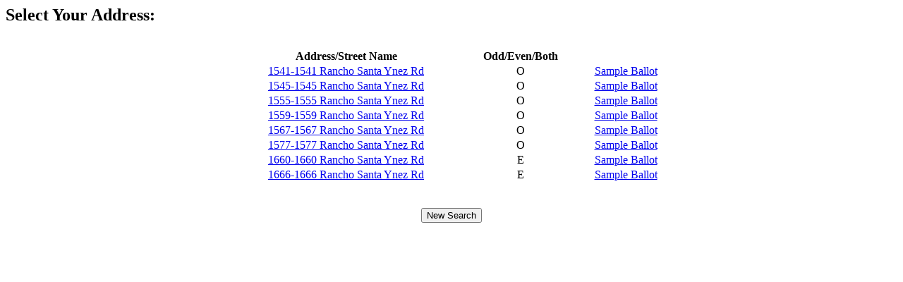

--- FILE ---
content_type: text/html
request_url: https://www.sbcassessor.com/SampleballotandpollplaceLookup/93463slv/slv06632.htm
body_size: 356
content:
<HTML>
<HEAD><TITLE>93463slv/slv06632.htm</TITLE></HEAD>
<LINK REL=STYLESHEET HREF="../election.css">
<BODY BGCOLOR=WHITE>
<P><FONT SIZE=5><STRONG>Select Your Address:</STRONG></FONT></P><BR>
<CENTER><TABLE WIDTH= 50% BORDER=0 CELLPADDING=1 CELLSPACING=1>
<TR><TH>Address/Street Name </TH><TH>Odd/Even/Both</TH>
<TR><TD><CENTER><A HREF="../pollplac/p0000000.htm"> 1541-1541  Rancho Santa Ynez Rd</A></TD><TD><CENTER> O </TD><TD><CENTER><A HREF="../ballots/bt000001.pdf">Sample Ballot</A></TD>
<TR><TD><CENTER><A HREF="../pollplac/p0000000.htm"> 1545-1545  Rancho Santa Ynez Rd</A></TD><TD><CENTER> O </TD><TD><CENTER><A HREF="../ballots/bt000001.pdf">Sample Ballot</A></TD>
<TR><TD><CENTER><A HREF="../pollplac/p0000000.htm"> 1555-1555  Rancho Santa Ynez Rd</A></TD><TD><CENTER> O </TD><TD><CENTER><A HREF="../ballots/bt000001.pdf">Sample Ballot</A></TD>
<TR><TD><CENTER><A HREF="../pollplac/p0000000.htm"> 1559-1559  Rancho Santa Ynez Rd</A></TD><TD><CENTER> O </TD><TD><CENTER><A HREF="../ballots/bt000001.pdf">Sample Ballot</A></TD>
<TR><TD><CENTER><A HREF="../pollplac/p0000000.htm"> 1567-1567  Rancho Santa Ynez Rd</A></TD><TD><CENTER> O </TD><TD><CENTER><A HREF="../ballots/bt000001.pdf">Sample Ballot</A></TD>
<TR><TD><CENTER><A HREF="../pollplac/p0000000.htm"> 1577-1577  Rancho Santa Ynez Rd</A></TD><TD><CENTER> O </TD><TD><CENTER><A HREF="../ballots/bt000001.pdf">Sample Ballot</A></TD>
<TR><TD><CENTER><A HREF="../pollplac/p0000000.htm"> 1660-1660  Rancho Santa Ynez Rd</A></TD><TD><CENTER> E </TD><TD><CENTER><A HREF="../ballots/bt000001.pdf">Sample Ballot</A></TD>
<TR><TD><CENTER><A HREF="../pollplac/p0000000.htm"> 1666-1666  Rancho Santa Ynez Rd</A></TD><TD><CENTER> E </TD><TD><CENTER><A HREF="../ballots/bt000001.pdf">Sample Ballot</A></TD>
</TABLE></CENTER><BR><BR>
<CENTER><FORM><input type="BUTTON"value="New Search"onclick="location.href='../pollplac.htm'"></FORM></CENTER>
</BODY></HTML>


--- FILE ---
content_type: text/css
request_url: https://www.sbcassessor.com/SampleballotandpollplaceLookup/election.css
body_size: -191
content:
<!-----DO NOT REMOVE THIS LINE ------>
